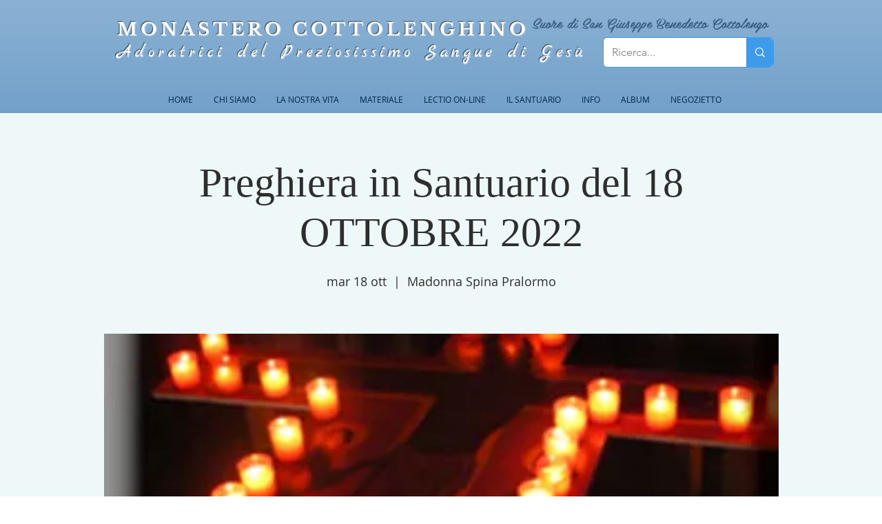

--- FILE ---
content_type: text/html; charset=utf-8
request_url: https://accounts.google.com/o/oauth2/postmessageRelay?parent=https%3A%2F%2Fstatic.parastorage.com&jsh=m%3B%2F_%2Fscs%2Fabc-static%2F_%2Fjs%2Fk%3Dgapi.lb.en.2kN9-TZiXrM.O%2Fd%3D1%2Frs%3DAHpOoo_B4hu0FeWRuWHfxnZ3V0WubwN7Qw%2Fm%3D__features__
body_size: 160
content:
<!DOCTYPE html><html><head><title></title><meta http-equiv="content-type" content="text/html; charset=utf-8"><meta http-equiv="X-UA-Compatible" content="IE=edge"><meta name="viewport" content="width=device-width, initial-scale=1, minimum-scale=1, maximum-scale=1, user-scalable=0"><script src='https://ssl.gstatic.com/accounts/o/2580342461-postmessagerelay.js' nonce="__4YPmmkUsXfktoG9eUh8g"></script></head><body><script type="text/javascript" src="https://apis.google.com/js/rpc:shindig_random.js?onload=init" nonce="__4YPmmkUsXfktoG9eUh8g"></script></body></html>